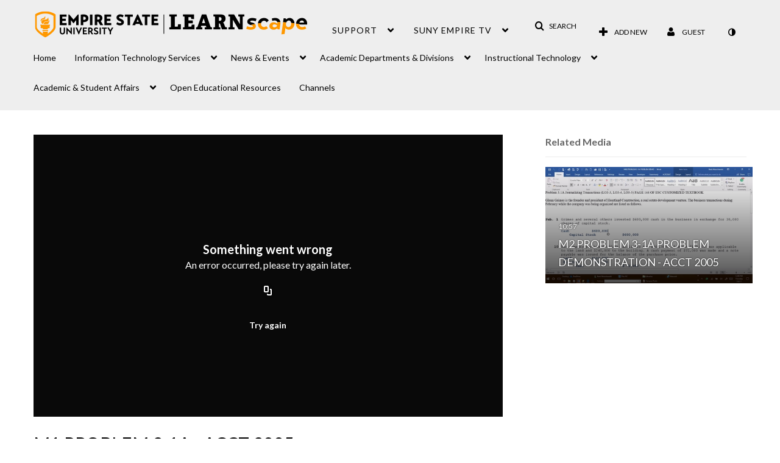

--- FILE ---
content_type: text/html; charset=UTF-8
request_url: https://1838561.mediaspace.kaltura.com/entry/sidebar/related/1_hq39a9m7?format=ajax&_=1769285297637
body_size: 2886
content:
{"content":[{"target":"#target","action":"replace","content":"    <div class=\"navbar no-space\">\n        <table class=\"table table-hover table-bordered thumbnails table-condensed related-697526b7b2f18\">\n            <tbody>\n            <tr class=\"hidden-phone relatedMedia\">\n    <td>\n        <div class=\"thumbnail\">\n            \n\n<div class=\"photo-group thumb_wrapper\" tabindex=\"-1\" \ttitle=\"M2 PROBLEM 3-1A PROBLEM DEMONSTRATION - ACCT 2005\">\n            <a class=\"item_link\" href=\"\/media\/M2+PROBLEM+3-1A+PROBLEM+DEMONSTRATION+-+ACCT+2005\/1_9fdrlpv3\" >\n            <img src=\"https:\/\/cfvod.kaltura.com\/p\/1838561\/sp\/183856100\/thumbnail\/entry_id\/1_9fdrlpv3\/version\/100001\/width\/478\/height\/269\/width\/478\/height\/269\/type\/3\/quality\/100\"  alt=\"Thumbnail for M2 PROBLEM 3-1A PROBLEM DEMONSTRATION - ACCT 2005\" width=\"478\" height=\"269\" class=\"thumb_img\" onerror=\"handleImageLoadError(this)\" \/>\n        <div class=\"overlay-wrapper\"><\/div>\n\n                <div class='thumb_icon label-inverse wrap-icon-film' aria-label='Video'><p class=\"thumb_icon_content\"><i class='icon-film icon-white' aria-hidden='true'><\/i><\/p><\/div>\n        <div class=\"thumb_labels_wrapper\">\n            <span class=\"screenreader-only\">M2 PROBLEM 3-1A PROBLEM DEMONSTRATION - ACCT 2005<\/span>            <div class=\"thumb_time label-inverse wrap-icon-film\">\n                <p class=\"thumb_time_content\">\n                1,072&nbsp;&nbsp;<i class=\"v2ui-View-icon\"><\/i>&nbsp;|&nbsp;<span class=\"duration\" aria-hidden=\"true\">10:57<\/span><span class=\"screenreader-only\">duration 10 minutes 57 seconds<\/span>                <\/p>\n            <\/div>\n\n                            <div class=\"thumb_name label-inverse\">\n                <p class=\"thumb_name_content\">M2 PROBLEM 3-1A PROBLEM DEMONSTRATION - ACCT 2005<\/p>\n                <\/div>\n                    <\/div>\n            <\/a><!-- item_link -->\n    \n            <div class=\"thumb_name\">\n            <p class=\"thumb_name_content_link\">\n                                    <a class=\"item_link\" href=\"\/media\/M2+PROBLEM+3-1A+PROBLEM+DEMONSTRATION+-+ACCT+2005\/1_9fdrlpv3\" >M2 PROBLEM 3-1A PROBLEM DEMONSTRATION - ACCT 2005<\/a>\n                            <\/p>\n        <\/div>\n    <\/div>\n            <div>\n                <p class=\"muted thumb_user_content\">\n                    From                    <span class=\"userLink\"><a href=\"\/createdby\/eyJpdiI6IlJBV1JqQzFiNkxPcUlKQzZDczFxemc9PSIsInZhbHVlIjoiY1A3NUpVVEp5YXZxWW00M2lqVDcwdz09IiwibWFjIjoiMjBhZWI4OWZhZWVlMTNjMThiOTI2ZmY0ZDhlOWRiM2NjZTk0NjQ5YzIzNGUyNDE4YzRjYmI3ZDQ1ZWMxYmYyMyJ9\" aria-label=\"Search media by Barbara Warschawski \"><span class=\"\">Barbara Warschawski<\/span><\/a><\/span>                    <span class='thumbTimeAdded'>\n                        <span id=\"js-entry-date_1_9fdrlpv3\"><\/span>\n                        <script type=\"text\/javascript\"  nonce=\"6588329535790493944\">\n                            (function() {\n                                $(document).ready(function() {\n                                    kmsReact.ReactDOM.render(kmsReact.React.createElement(kmsReact.DateRenderer, {\n                                        date: 1499358031,\n                                        context: {\"application\":{\"isLoggedIn\":false,\"userRole\":\"anonymousRole\",\"isKAF\":false,\"profileName\":\"MediaSpace\",\"enableLoadButton\":false,\"partnerId\":1838561,\"serviceUrl\":\"https:\\\/\\\/www.kaltura.com\",\"cdnUrl\":\"https:\\\/\\\/cdnapisec.kaltura.com\",\"loadThumbnailWithKs\":false,\"dateType\":2,\"shortDateFormat\":\"MM\\\/DD\\\/YYYY\",\"eSearchInfoText\":\"To search for an exact match, please use Quotation Marks. Example: \\u201ccomputer\\u201d\",\"enableEntryTitles\":true,\"timeDisplay\":\"am-pm\",\"currentLocaleCode\":\"en\",\"weekStartDay\":\"1\",\"dateFormats\":{\"longDate\":\"MMMM Do, YYYY\",\"shortDate\":\"MMMM Do, YYYY\",\"longDateNoYear\":\"MMMM Do, YYYY\"},\"playlistThumbLink\":\"playlist-page\",\"unisphereWorkspaceUrl\":\"https:\\\/\\\/unisphere.nvp1.ovp.kaltura.com\\\/v1\",\"shouldCheckAsyncJobsStatus\":false,\"enableUnlisted\":true,\"cspNonce\":\"6588329535790493944\",\"stickyNavbar\":false,\"userDataDisplay\":[\"name\",\"email\"],\"useUserTimezone\":true},\"search\":{\"eSearch\":{\"switchSortingToRelevance\":true}},\"calendar\":{\"getAppointmentUrl\":\"\\\/default\\\/calendar\\\/get-calendar-appointment\",\"showEmailOption\":false},\"eventPlatform\":{\"eventListItem\":{\"showThumbnail\":true,\"showPresenters\":true,\"showPresenterModal\":false,\"joinBuffer\":15}},\"categories\":{\"rootGalleryCategoryId\":\"24689541\"},\"toastMessages\":{\"info\":[],\"success\":[],\"warning\":[],\"error\":[]},\"analytics\":{\"serviceUrl\":\"analytics.kaltura.com\",\"appType\":1,\"appName\":\"MediaSpace\",\"moduleName\":\"default\",\"analyticsContext\":\"\"},\"inAppMessaging\":{\"ks\":\"[base64]\"},\"watchlist\":{\"localStorageExpiry\":5},\"theming\":[]},\n                                        useSpan: true\n                                    } ), document.getElementById('js-entry-date_' + '1_9fdrlpv3'));\n                                });\n                            })();\n                        <\/script>\n                    <\/span>\n                <\/p>\n            <\/div>\n        <\/div>\n    <\/td>\n<\/tr>\n            <\/tbody>\n        <\/table>\n    <\/div>\n    <script  nonce=\"6588329535790493944\">\n        initArrowNavigation('.related-697526b7b2f18 a');\n    <\/script>\n"}],"script":"document.querySelector(\"meta[name=xsrf-ajax-nonce]\").setAttribute(\"content\", \"[base64]\");;if (typeof KApps != \"undefined\" && typeof KApps.Accessibility != \"undefined\") {KApps.Accessibility.applySelectedMode();}"}

--- FILE ---
content_type: text/html; charset=UTF-8
request_url: https://1838561.mediaspace.kaltura.com/default/entry/get-stats/id/1_hq39a9m7?format=ajax&_=1769285297638
body_size: 568
content:
{"script":"\n        $('#views').removeClass('disabled').find('.stats-value').html('1824');\n        $('#views .screenreader-only').html('1824 plays');\n    ;\n        $('#comments').removeClass('disabled').find('.stats-value').html('0');\n        $('#comments .screenreader-only').html('0 comments');\n    ;document.querySelector(\"meta[name=xsrf-ajax-nonce]\").setAttribute(\"content\", \"[base64]\");;if (typeof KApps != \"undefined\" && typeof KApps.Accessibility != \"undefined\") {KApps.Accessibility.applySelectedMode();}"}

--- FILE ---
content_type: text/html; charset=UTF-8
request_url: https://1838561.mediaspace.kaltura.com/default/entry/get-metadata/id/1_hq39a9m7?format=ajax&_=1769285297639
body_size: 2032
content:
{"content":[{"target":"#entry-metadata","action":"prependFade","content":"    <script type=\"text\/javascript\"  nonce=\"4284541257994881588\">\n        (function() {\n            $(document).ready(function() {\n                kmsReact.ReactDOM.render(kmsReact.React.createElement(kmsReact.EntryMetadata, {\n                    metadata: [{\"value\":\"Appears In\",\"attributes\":[],\"order\":1000,\"subElements\":[{\"value\":\"Business\",\"attributes\":{\"class\":\"entry__appears-in badge badge-info\",\"data-toggle\":\"tooltip\",\"data-placement\":\"top\",\"title\":\"Business\"},\"order\":0,\"subElements\":null,\"id\":null,\"type\":null,\"isMulti\":null,\"screenReaderLabel\":null,\"label\":\"Business\",\"href\":\"category\\\/Business\\\/62990371\"}],\"id\":\"appearsIn\",\"type\":\"categories\",\"isMulti\":null,\"screenReaderLabel\":null}],\n                    context: {\"application\":{\"isLoggedIn\":false,\"userRole\":\"anonymousRole\",\"isKAF\":false,\"profileName\":\"MediaSpace\",\"enableLoadButton\":false,\"partnerId\":1838561,\"serviceUrl\":\"https:\\\/\\\/www.kaltura.com\",\"cdnUrl\":\"https:\\\/\\\/cdnapisec.kaltura.com\",\"loadThumbnailWithKs\":false,\"dateType\":2,\"shortDateFormat\":\"MM\\\/DD\\\/YYYY\",\"eSearchInfoText\":\"To search for an exact match, please use Quotation Marks. Example: \\u201ccomputer\\u201d\",\"enableEntryTitles\":true,\"timeDisplay\":\"am-pm\",\"currentLocaleCode\":\"en\",\"weekStartDay\":\"1\",\"dateFormats\":{\"longDate\":\"MMMM Do, YYYY\",\"shortDate\":\"MMMM Do, YYYY\",\"longDateNoYear\":\"MMMM Do, YYYY\"},\"playlistThumbLink\":\"playlist-page\",\"unisphereWorkspaceUrl\":\"https:\\\/\\\/unisphere.nvp1.ovp.kaltura.com\\\/v1\",\"shouldCheckAsyncJobsStatus\":false,\"enableUnlisted\":true,\"cspNonce\":\"4284541257994881588\",\"stickyNavbar\":false,\"userDataDisplay\":[\"name\",\"email\"],\"useUserTimezone\":true},\"search\":{\"eSearch\":{\"switchSortingToRelevance\":true}},\"calendar\":{\"getAppointmentUrl\":\"\\\/default\\\/calendar\\\/get-calendar-appointment\",\"showEmailOption\":false},\"eventPlatform\":{\"eventListItem\":{\"showThumbnail\":true,\"showPresenters\":true,\"showPresenterModal\":false,\"joinBuffer\":15}},\"categories\":{\"rootGalleryCategoryId\":\"24689541\"},\"toastMessages\":{\"info\":[],\"success\":[],\"warning\":[],\"error\":[]},\"analytics\":{\"serviceUrl\":\"analytics.kaltura.com\",\"appType\":1,\"appName\":\"MediaSpace\",\"moduleName\":\"default\",\"analyticsContext\":\"\"},\"inAppMessaging\":{\"ks\":\"[base64]\"},\"watchlist\":{\"localStorageExpiry\":5},\"theming\":[]},\n                } ), document.getElementById(\"entry-metadata\"));\n            });\n        })();\n    <\/script>\n"}],"script":"$('#entry-metadata-msg').kmsEntryMetadataMssage('metadataReceived');document.querySelector(\"meta[name=xsrf-ajax-nonce]\").setAttribute(\"content\", \"[base64]\");;if (typeof KApps != \"undefined\" && typeof KApps.Accessibility != \"undefined\") {KApps.Accessibility.applySelectedMode();}"}

--- FILE ---
content_type: text/html; charset=UTF-8
request_url: https://1838561.mediaspace.kaltura.com/default/entry/get-buttons/id/1_hq39a9m7?format=ajax&_=1769285297640
body_size: 2283
content:
{"content":[{"target":".js-inline-async","action":"append","content":"<div  id=\"eCaptions\" data-overflow=\"1\" role=\"presentation\"><a id=\"tab-eCaptions\"  data-id=\"tab-eCaptions\" data-to=\"1\" ><\/a><div class=\"\" id=\"entryeSearchForm\"><\/div>\n<script type=\"text\/javascript\"  nonce=\"5908032493823054191\">\n    $(function() {\n\n        var onSubmit = function(){\n            $('#tab-eCaptions').click();\n        };\n\n        var onClear = function(){\n            $('#entryButtons').find('> ul:not(#langCombo) > li:not(#Captions):first-child > a').click();\n        };\n\n        kmsReact.ReactDOM.render(kmsReact.React.createElement(kmsReact.Pages.EntrySearchForm, {\n            searchText: '',\n            placeholder: \"Search in video\",\n            live: true,\n            entryId: \"1_hq39a9m7\",\n            categoryId: null,\n            context: {\"application\":{\"isLoggedIn\":false,\"userRole\":\"anonymousRole\",\"isKAF\":false,\"profileName\":\"MediaSpace\",\"enableLoadButton\":false,\"partnerId\":1838561,\"serviceUrl\":\"https:\\\/\\\/www.kaltura.com\",\"cdnUrl\":\"https:\\\/\\\/cdnapisec.kaltura.com\",\"loadThumbnailWithKs\":false,\"dateType\":2,\"shortDateFormat\":\"MM\\\/DD\\\/YYYY\",\"eSearchInfoText\":\"To search for an exact match, please use Quotation Marks. Example: \\u201ccomputer\\u201d\",\"enableEntryTitles\":true,\"timeDisplay\":\"am-pm\",\"currentLocaleCode\":\"en\",\"weekStartDay\":\"1\",\"dateFormats\":{\"longDate\":\"MMMM Do, YYYY\",\"shortDate\":\"MMMM Do, YYYY\",\"longDateNoYear\":\"MMMM Do, YYYY\"},\"playlistThumbLink\":\"playlist-page\",\"unisphereWorkspaceUrl\":\"https:\\\/\\\/unisphere.nvp1.ovp.kaltura.com\\\/v1\",\"shouldCheckAsyncJobsStatus\":false,\"enableUnlisted\":true,\"cspNonce\":\"5908032493823054191\",\"stickyNavbar\":false,\"userDataDisplay\":[\"name\",\"email\"],\"useUserTimezone\":true},\"search\":{\"eSearch\":{\"switchSortingToRelevance\":true}},\"calendar\":{\"getAppointmentUrl\":\"\\\/default\\\/calendar\\\/get-calendar-appointment\",\"showEmailOption\":false},\"eventPlatform\":{\"eventListItem\":{\"showThumbnail\":true,\"showPresenters\":true,\"showPresenterModal\":false,\"joinBuffer\":15}},\"categories\":{\"rootGalleryCategoryId\":\"24689541\"},\"toastMessages\":{\"info\":[],\"success\":[],\"warning\":[],\"error\":[]},\"analytics\":{\"serviceUrl\":\"analytics.kaltura.com\",\"appType\":1,\"appName\":\"MediaSpace\",\"moduleName\":\"default\",\"analyticsContext\":\"\"},\"inAppMessaging\":{\"ks\":\"[base64]\"},\"watchlist\":{\"localStorageExpiry\":5},\"theming\":[]},\n            targetId: \"entryButtons\",\n            onSubmitSearch: onSubmit,\n            onClear: onClear\n        } ), document.getElementById('entryeSearchForm'));\n    });\n<\/script>\n<\/div>\n"},{"target":"#entryCarousel .carousel-inner","action":"append","content":"    <div class=\"item \">\n        <div id=\"eCaptions-target\" data-overflow=\"visible\" class=\"row-fluid\" role=\"tabpanel\" aria-labelledby=\"tab-eCaptions\">Loading<\/div>\n    <\/div>\t\n    "}],"script":"$('#entryButtons ul').kmsEllipsisLoad('stop');;$('.js-entry-buttons').trigger('entry:buttons-loaded') ;$('#entryButtons').removeClass('loading');$('.carousel-nav a[data-to]').kmsCarouselNavUpdate('#entryCarousel', [{\"id\":\"eCaptions\",\"dest\":\"eCaptions-target\"}]);$('body').trigger('entry-buttons-loaded') ;document.querySelector(\"meta[name=xsrf-ajax-nonce]\").setAttribute(\"content\", \"[base64]\");;if (typeof KApps != \"undefined\" && typeof KApps.Accessibility != \"undefined\") {KApps.Accessibility.applySelectedMode();}"}

--- FILE ---
content_type: text/html; charset=UTF-8
request_url: https://1838561.mediaspace.kaltura.com/default/entry/get-tabs/id/1_hq39a9m7/categoryid/?format=ajax&_=1769285297641
body_size: 1120
content:
{"content":[{"target":"#bottom_tabs","action":"prependFade","content":"<ul class=\"nav nav-tabs\" role=\"tablist\">\n\t<li class='active '  role=\"presentation\"><a class=\"comments-tab-tab\" id=\"comments-tab-tab\" data-id=\"comments-tab-tab\" data-original-title=\"Comments\" href=\"#comments-tab-pane\" aria-controls=\"comments-tab-pane\" data-toggle=\"tab\" role=\"tab\" aria-controls=\"comments-tab-pane\" aria-selected=\"true\" aria-label=\"Comments\">Comments<\/a><\/li>\n<li class='  hidden-desktop sidebar'  role=\"presentation\"><a class=\"related-tab-tab\" id=\"related-tab-tab\" data-id=\"related-tab-tab\" data-original-title=\"Related Media\" href=\"#related-tab-pane\" aria-controls=\"related-tab-pane\" data-toggle=\"tab\" role=\"tab\" aria-controls=\"related-tab-pane\" aria-selected=\"false\" aria-label=\"Related Media\">Related Media<\/a><\/li>\n<\/ul>\n"},{"target":"#bottom_tabs .tab-content","action":"prependFade","content":"<div id=\"comments-tab-pane\" class=\"tab-pane active \" role=\"tabpanel\" aria-labelledby=\"comments-tab-tab\"><span class=\"loadingMsg \"><\/span><script type=\"text\/javascript\"  nonce=\"6062991136648386596\">$(getAsyncContent('\/comments\/index\/index\/module\/default\/controller\/entry\/action\/get-tabs\/id\/1_hq39a9m7\/format\/ajax\/_\/1769285297641\/entryId\/1_hq39a9m7', '#comments-tab-pane', 'click', '#comments-tab-tab', '', 'small'));<\/script><\/div><script  nonce=\"6062991136648386596\">$(function(){$(\"#comments-tab-tab\").trigger(\"click\")})<\/script> <div id=\"related-tab-pane\" class=\"tab-pane   hidden-desktop sidebar\" role=\"tabpanel\" aria-labelledby=\"related-tab-tab\"><span class=\"loadingMsg hidden\"><\/span><script type=\"text\/javascript\"  nonce=\"6062991136648386596\">$(getAsyncContent('\/related\/index\/index\/entryId\/1_hq39a9m7', '#related-tab-pane', 'click', '#related-tab-tab', '', 'small'));<\/script><\/div>"}],"script":"$('#entry-metadata-msg').kmsEntryMetadataMssage('tabsReceived');$('#bottom_tabs .tab-content .tab-pane').css('display','');document.querySelector(\"meta[name=xsrf-ajax-nonce]\").setAttribute(\"content\", \"[base64]\");;if (typeof KApps != \"undefined\" && typeof KApps.Accessibility != \"undefined\") {KApps.Accessibility.applySelectedMode();}"}

--- FILE ---
content_type: text/html; charset=UTF-8
request_url: https://1838561.mediaspace.kaltura.com/default/entry/resolve-actions/id/1_hq39a9m7?format=ajax&_=1769285297642
body_size: 605
content:
{"content":[{"target":"#entryCarousel .carousel-inner","action":"append","content":""}],"script":"$('.carousel-nav a[data-to]').kmsCarouselNavUpdate('#entryCarousel', []);$('#entryActions').removeClass('with-placeholders');$('body').trigger('entry-actions-resolved') ;document.querySelector(\"meta[name=xsrf-ajax-nonce]\").setAttribute(\"content\", \"[base64]\");;if (typeof KApps != \"undefined\" && typeof KApps.Accessibility != \"undefined\") {KApps.Accessibility.applySelectedMode();}"}

--- FILE ---
content_type: text/html; charset=UTF-8
request_url: https://1838561.mediaspace.kaltura.com/comments/index/index/module/default/controller/entry/action/get-tabs/id/1_hq39a9m7/format/ajax/_/1769285297641/entryId/1_hq39a9m7?format=ajax&_=1769285297643
body_size: 1069
content:
{"content":[{"target":"#comments-tab-pane","action":"add","content":"<script  nonce=\"1234052831441582549\">\n    var defaultCommentsText = \"Add a Comment\";\n    var defaultReplyText = \"Add a Reply\";\n<\/script>\n<div class=\"row-fluid no-space\">\n    \t     \t        <a id=\"add_comment\" class=\"btn text-right pull-right\" href=\"\/user\/login?ref=\/media\/t\/1_hq39a9m7\"><i class=\"icon icon-plus\"><\/i>&nbsp;Add a comment<\/a>\n\t    \t    <div class=\"row-fluid\" id='commentsWrapper'>\n\t        \t    <\/div>\n\t    \t    \t<script  nonce=\"1234052831441582549\">\n\t\t\/\/ add a comment animation\/\/\n    \t$(\"#commentsbox\").on('focus',function() {\n        \t$(this).animate({\n            \twidth: '100%',\n            \theight: '80px'\n        \t}, \"slow\");\n        \t$('#add-comment').removeClass('hidden');\n    \t});\n\t<\/script>\n<\/div>\n"}],"script":"\n    startTimedCommentsListener();\n\n\t$(document).ready(function() {\n\t    \/\/ add a comment animation\/\/\n\t    $(\"#commentsbox\").focus(function() {\n\t        $(this).animate({\n\t            width: '100%',\n\t            height: '80px'\n\t        }, \"slow\");\n\t        $('#add-comment').removeClass('hidden');\n\n        try{\n            kdpEvaluateWrapper(\"{video.player.currentTime}\", updateCommentBoxCurrentTime);\n        }catch(e){}\n        try{\n            updateCommentBoxCurrentTime(kalturaPlayer.currentTime);\n        }catch(e){}\n        \/\/ start listening for registration of click onto timed comments\n    })});\n;document.querySelector(\"meta[name=xsrf-ajax-nonce]\").setAttribute(\"content\", \"[base64]\");;if (typeof KApps != \"undefined\" && typeof KApps.Accessibility != \"undefined\") {KApps.Accessibility.applySelectedMode();}"}

--- FILE ---
content_type: text/plain;charset=UTF-8
request_url: https://1838561.mediaspace.kaltura.com/user/get-details?format=ajax&_=1769285297636
body_size: 540
content:
{"content":[{"target":"#userMobileMenuDisplayName, #userMenuDisplayName","action":"replace","content":"Guest"}],"script":"$(\"body\").trigger(\"userDetailsPopulated\");;document.querySelector(\"meta[name=xsrf-ajax-nonce]\").setAttribute(\"content\", \"[base64]\");;if (typeof KApps != \"undefined\" && typeof KApps.Accessibility != \"undefined\") {KApps.Accessibility.applySelectedMode();}"}